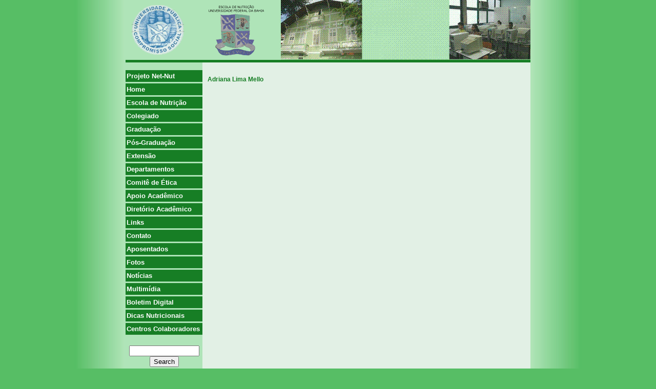

--- FILE ---
content_type: text/html; charset=iso-8859-15
request_url: http://www.ssl.faced.ufba.br/twiki/bin/view/Nutricao/AdrianaMello
body_size: 14551
content:
<html>
<head>
<link rel="stylesheet" href="http://www.ssl.faced.ufba.br/twiki/pub/TWiki/ImagePlugin/style.css" type="text/css" media="all" />
<link rel="stylesheet" href="http://www.ssl.faced.ufba.br/twiki/pub/TWiki/ImageGalleryPlugin/style.css" type="text/css" media="all" />
  <title>Escola de Nutrição da UFBA</title>
  <link rel="shortcut icon" href="/twiki/pub/Nutricao/LayoutTemplate/brasao.ico" />


<style type="text/css" media="screen">

html, body {
  height: 100%;
}

body {
  margin: 0;
  text-align: center;
  font-family: verdana, arial, helvetica, sans-serif;
  background-color: #57BE65;
}

#fundoesq, #fundodir {
  position: absolute;
  width: 100;
  height: 100%;
}

#fundoesq {
  left: -100;
  background-image: url(/twiki/pub/Nutricao/FolhaDeEstilos/degesq.jpg);
}

#fundodir{
  left: 100%;
  background-image: url(/twiki/pub/Nutricao/FolhaDeEstilos/degdir.jpg);
}

#tudo {
  margin: auto;
  position: relative;
  width: 790px;
  text-align: left;
  min-height: 100%;
  background: #AFE4B8;
}

#corpo {
  border-top: 5px solid #177E25;
  border-bottom: 5px solid #177E25;
}

#topo img {
  border: 0;
  padding: 0;
  margin: 0;
  float: left;
}

#menu {
  position: relative;
  width: 150;
  float: left;
  top: 15;
  z-index: 1;
}

#menu ul{
  list-style: none;
  margin: 0;
  padding: 0;
}

#menu a {
  display: block;
  font-size: 13;
  border-bottom: 3px solid #AFE4B8;
  margin: 0;
  padding: 4px 0px 4px 2px;
}

#menu ul ul a {
  font-size: 11;
  border-width: 1px;
  border-style: solid;
  border-color: #AFE4B8;
}

#menu a {
  color: #fff;
  text-decoration: none;
  font-weight: bold;
}

#menu a:hover {
  color: #fff;
}

#menu li {
  position: relative;
  background: #177E25;
}

#menu li:hover, #menu li.hover {
  background: #57BE65;
}

#menu ul ul {
  position: absolute;
  top: 0;
  left: 100%;
  width: 100%;
}

#menu ul ul,
#menu ul li:hover ul ul,
#menu ul li.hover ul ul,
#menu ul li:hover ul ul ul,
#menu ul li.hover ul ul ul
{display: none;}

#menu ul li:hover ul,
#menu ul li.hover ul,
#menu ul ul li:hover ul,
#menu ul ul li.hover ul,
#menu ul ul ul li:hover ul,
#menu ul ul ul li.hover ul
{display: block;}

#conteudo {
  position: relative;
  float: left;
  min-height: 620;
  width:620;
  padding: 10;
  background: #E2F0E5;
  font-size: 12;
}

#rodape {
  margin-top: 7;
  text-align: center;
}

#rodape a, #rodape a:visited {
  color: #57BE65;
  font-size: 8;
  text-decoration: none;
  font-weight: normal;
}

#rodape a:hover {
  color: #177E25;
  text-decoration: none;
  font-weight: normal;
}

#endereco {
  font-size: 12;
  font-weight: bold;
}

.clear {
  clear: both;
}

#conteudo h1, #conteudo h2, #conteudo h3,
#conteudo h4, #conteudo h5 {
  color: #177E25;
  font-weight: bold;
  clear: both;
}

#tituloInfoNut {
  background-color: #177E25;
  color: #fff;
}

#conteudo #tituloInfoNut div {
  text-align: right;
  font-size: 10;
  padding-right: 3;
}

#conteudo #tituloInfoNut #primeira {
  font-family: pristina;
  font-size: 26;
  text-align: left;
  font-weight: bold;
  padding-left: 5;
}

#conteudo a, #conteudo a:visited {
  color: #177E25;
}

#conteudo a:hover {
  color: #57BE65;
}

#conteudo a img {
  border: 1px solid #177E25;
  margin: 4px;
}

#meio {
  text-align: justify;
}

img.esquerda, img.direita {
  border: 1px solid #177E25;
  margin: 4px;
}

img.esquerda {
  float: left;
}

img.direita {
  float: right;
}

div.foto {
  float: left;
  text-align: center;
  color: #177E25;
  font-weight: bold;
}

div.foto img {
  border: 1px solid #177E25;
  margin: 4px;
  width: 134;
}

#logosHome {
  text-align: center;
}

#logos {
  float: left;;
}

#logos img {
  border: 0;
  margin: 0;
  padding: 0;
}

#busca {
  text-align: center;
  padding: 0;
  margin: 0;
  border: 0;
}

#busca a, #busca a:visited {
  color: #177E25;
  font-size: 12;
  text-decoration: none;
  font-weight: bold;
  text-transform: capitalize;
}

#busca a:hover {
  color: #57BE65;
  text-decoration: none;
  font-weight: bold;
  text-transform: capitalize;
}

/* HACKS */

</style>

<!--[if IE]>
<style type="text/css" media="screen">
* html * {
  color: expression( (function(who){
           if(!who.MXPC){
             who.MXPC = '1';
             if(who.nodeName != 'A'){
               who.onmouseenter=function(){ who.className += ' hover'};
               who.onmouseleave=function(){ who.className = who.className.replace(' hover','')};
             }
             (who==who.parentNode.firstChild) ? who.className += ' first-child' : '' ;
           }
         })
         (this) , 'auto') 
}
 #menu ul li  {float: left; width: 100%;}
 #conteudo {width:640; height: 650; top: -5;}
 #tudo {height: 100%}
</style>
<![endif]-->
<!--[if lt IE 7]>
<style type="text/css" media="screen">
body {
behavior: url(csshover.htc);
font-size: 100%;
} 
#menu ul li {float: left; width: 100%;}
#menu ul li a {height: 1%;} 

#menu a {
font: bold 0.7em/1.4em verdana, arial, helvetica, sans-serif;
} 

</style>
<![endif]-->



</head>
<body>
  <div id="tudo">
  <div id="fundoesq"></div>
  <div id="fundodir"></div>
	  <div id="topo">
	  <img src="/twiki/pub/Nutricao/LayoutTemplate/topoesq.gif">
	  <img src="/twiki/pub/Nutricao/LayoutTemplate/topodir.gif" style="float: right;">
	 </div>
	 <div class="clear"></div>
	 <div id="corpo">
		<div id="menu">
		  <ul>
  <li><a href="http://www.net-escola.ufba.br/cidadaos_projetonetnut.asp" target="_top">Projeto Net-Nut</a></li>
  <li><a href="/twiki/bin/view/Nutricao/WebHome" class="twikiCurrentWebHomeLink twikiLink">Home</a></li>
  <li><a href="#">Escola de Nutrição</a>
    <ul>
    <li><a href="/twiki/bin/view/Nutricao/EscolaHistorico" class="twikiLink">Histórico</a></li>
    <li><a href="/twiki/bin/view/Nutricao/EscolaAdministracao" class="twikiLink">Administração</a></li>
    <li><a href="/twiki/bin/view/Nutricao/Bras%e3o" class="twikiLink">Brasão de Armas</a></li>
    </ul>
  </li>
  <li><a href="#">Colegiado</a>
    <ul>
    <li><a href="/twiki/bin/view/Nutricao/Nutri%e7%e3o" class="twikiLink">Colegiado de Nutrição</a></li>
    <li><a href="/twiki/bin/view/Nutricao/Gastronomia" class="twikiLink">Colegiado de Gastronomia</a></li>
    </ul>
  </li>
  <li><a href="#">Graduação</a>
    <ul>
    <li><a href="#">Bacharelado em Nutrição</a>
      <ul>
      <li><a href="/twiki/bin/view/Nutricao/NutricaoPerfil" class="twikiLink">Perfil Profissional</a></li>
      <li><a href="/twiki/bin/view/Nutricao/NutricaoGrade" class="twikiLink">Matriz Curricular</a></li>
      </ul>
    </li>
    <li><a href="#">Bacharelado em Gastronomia</a>
      <ul>
      <li><a href="/twiki/bin/view/Nutricao/GastronomiaPerfil" class="twikiLink">Perfil Profissional</a></li>
      <li><a href="/twiki/bin/view/Nutricao/GastronomiaGrade" class="twikiLink">Matriz Curricular</a></li>
      </ul>
    </li>
    </ul>
  </li>
  <li><a href="#">Pós-Graduação</a>
    <ul>
    <li><a href="#">Residência</a>
      <ul>
        <li><a href="#">Nutrição Clínica</a>
          <ul>
          <li><a href="/twiki/bin/view/Nutricao/NutricaoClinicaApresentacao" class="twikiLink">Apresentação</a></li>
          <li><a href="/twiki/bin/view/Nutricao/NutricaoClinicaSelecao" class="twikiLink">Seleção</a></li>
          <li><a href="/twiki/bin/view/Nutricao/NutricaiClinicaGrade" class="twikiLink">Matriz Curricular</a></li>
          </ul>
        </li>
        <li><a href="#">Alimentação Escolar</a>
          <ul>
          <li><a href="/twiki/bin/view/Nutricao/AlimentacaoEscolarApresentacao" class="twikiLink">Apresentação</a></li>
          <li><a href="/twiki/bin/view/Nutricao/AlimentacaoEscolarSelecao" class="twikiLink">Seleção</a></li>
          <li><a href="/twiki/bin/view/Nutricao/AlimentacaoEscolarGrade" class="twikiLink">Matriz Curricular</a></li>
          </ul>
        </li>
      </ul>
    </li>
    <li><a href="#">Especialização</a>
      <ul>
      <li><a href="/twiki/bin/view/Nutricao/EspecializacaoApresentacao" class="twikiLink">Apresentação</a></li>
      <li><a href="/twiki/bin/view/Nutricao/EspecializacaoSelecao" class="twikiLink">Seleção</a></li>
      <li><a href="/twiki/bin/view/Nutricao/EspecializacaoDisciplinas" class="twikiLink">Componentes Curriculares </a></li>
      </ul>
    </li>
      <li><a href="http://www.pgnut.ufba.br" target="_top">Mestrado</a></li>
    </ul>
  </li>
  <li><a href="#">Extensão</a>
    <ul>
    <li><a href="/twiki/bin/view/Nutricao/ExtensaoCursos" class="twikiLink">Cursos</a></li>
    <li><a href="/twiki/bin/view/Nutricao/ConsultorioDieteticos" class="twikiLink">Consultório Dietético</a></li>
    <li><a href="/twiki/bin/view/Nutricao/AmbulatorioMagalhaesNeto" class="twikiLink">Ambulatório de Nutrição do Pavilhão Prof. Francisco Magalhães Netto</a></li>
    <li><a href="/twiki/bin/view/Nutricao/AmbulatorioSaudeTrabalhador" class="twikiLink">Ambulatório de Nutrição do Centro de Estudos em Saúde do Trabalhador</a></li>
    <li><a href="/twiki/bin/view/Nutricao/CetoPediatricoCppho" class="twikiLink">Ambulatório de Nutrição do Centro Pediátrico Professor Hosannah de Oliveira - <strong>CPPHO</strong> </a></li>
    <li><a href="/twiki/bin/view/Nutricao/MaternidadeClimeriodeOliveira" class="twikiLink">Ambulatório de Nutrição da Maternidade Climério de Oliveira</a></li>
    </ul>
  </li>
  <li><a href="#">Departamentos</a>
    <ul>
    <li><a href="#">Departamento da Ciência dos Alimentos</a>
    <ul>
      <li><a href="/twiki/bin/view/Nutricao/DocentesAlimentos" class="twikiLink">Docentes</a></li>
      <li><a href="/twiki/bin/view/Nutricao/PesquisaAlimentos" class="twikiLink">Projetos de pesquisa</a></li>
      <li><a href="/twiki/bin/view/Nutricao/ExtensaoAlimentos" class="twikiLink">Projetos de extensão</a></li>
      <li><a href="/twiki/bin/view/Nutricao/DisciplinasAlimentos" class="twikiLink">Programas de disciplinas</a></li>
    </ul>
    </li>
    <li><a href="#">Departamento da Ciência da Nutrição</a>
    <ul>
      <li><a href="/twiki/bin/view/Nutricao/DocentesNutricao" class="twikiLink">Docentes</a></li>
      <li><a href="/twiki/bin/view/Nutricao/PesquisaNutricao" class="twikiLink">Projetos de pesquisa</a></li>
      <li><a href="/twiki/bin/view/Nutricao/ExtensaoNutricao" class="twikiLink">Projetos de extensão</a></li>
      <li><a href="/twiki/bin/view/Nutricao/DisciplinasNutricao" class="twikiLink">Programas de disciplinas</a></li>
    </ul>
    </li>
    </ul>
  </li>
    <li><a href="/twiki/bin/view/Nutricao/ComiteEtica" class="twikiLink">Comitê de Ética</a></li>
  <li><a href="#">Apoio Acadêmico</a>
    <ul>
    <li><a href="/twiki/bin/view/Nutricao/ApoioBiblioteca" class="twikiLink">Biblioteca</a></li>
    <li><a href="/twiki/bin/view/Nutricao/LaboratoriosEnsino" class="twikiLink">Laboratórios de Ensino/Pesquisa</a></li>
    </ul>
  </li>
  <li><a href="#">Diretório Acadêmico</a>
    <ul>
    <li><a href="#">Nutrição</a>
      <ul>
      <li><a href="/twiki/bin/view/Nutricao/NutricaoComponentes" class="twikiLink">Componentes</a></li>
      <li><a href="/twiki/bin/view/Nutricao/NutricaoGestao" class="twikiLink">Gestão</a></li>
      </ul>
    </li>
    <li><a href="#">Gastronomia</a>
      <ul>
      <li><a href="/twiki/bin/view/Nutricao/GastronomiaComponentes" class="twikiLink">Componentes</a></li>
      <li><a href="/twiki/bin/view/Nutricao/GastronomiaGestao" class="twikiLink">Gestão</a></li>
      </ul>
    </li>
    </ul>
  </li>
  <li><a href="/twiki/bin/view/Nutricao/LinksExternos" class="twikiLink">Links</a></li>
  <li><a href="/twiki/bin/view/Nutricao/ContatoEnufba" class="twikiLink">Contato</a></li>
  <li><a href="#">Aposentados</a>
    <ul>
      <li><a href="/twiki/bin/view/Nutricao/AposentadosDocentes" class="twikiLink">Docentes</a></li>
      <li><a href="/twiki/bin/view/Nutricao/AposentadosServidores" class="twikiLink">Servidores</a></li>
    </ul>
  </li>
  <li><a href="/twiki/bin/view/Nutricao/GaleriaFotos" class="twikiLink">Fotos</a></li>
  <li><a href="/twiki/bin/view/Nutricao/GaleriaNoticias" class="twikiLink">Notícias</a></li>
  <li><a href="/twiki/bin/view/Nutricao/GaleriaMultimidia" class="twikiLink">Multimídia</a></li>
  <li><a href="/twiki/bin/view/Nutricao/BoletimDigital" class="twikiLink">Boletim Digital</a></li>
  <li><a href="/twiki/bin/view/Nutricao/Dicas" class="twikiLink">Dicas Nutricionais</a></li>
  <li><a href="#">Centros Colaboradores</a>
    <ul>
      <li><a href="/twiki/bin/view/Nutricao/MinisterioSaude" class="twikiLink">Ministério da Saúde</a></li>
      <li><a href="/twiki/bin/view/Nutricao/MinisterioEducacao" class="twikiLink">Ministério da Educação</a></li>
    </ul>
  </li>
 </ul>
		  <div id="busca">
			 <form action='/twiki/bin/view/Nutricao/WebSearch?search='><br>
				<input type="text" name="search" size="15"><br>
				<input type="submit" class="twikiSubmit" value="Search"><br>
				<a href="/twiki/bin/view/Nutricao/WebSearchAdvanced" class="twikiLink">advanced search</a> 
			 </form>
		  </div>
		</div>
		  <div id="conteudo">
<p /><h4><a name="Adriana_Lima_Mello"></a> Adriana Lima Mello </h4>
		</div>
		<div class="clear"></div>
	 </div>
	 <div id="rodape">
		<div id="logos">
		  <a href="http://www.w3.org/TR/CSS21/" target="_top"><img src="/twiki/pub/Nutricao/LayoutTemplate/logo_css.png"></a> <br>
		  <a href="http://www.w3.org/TR/xhtml1/" target="_top"><img src="/twiki/pub/Nutricao/LayoutTemplate/logo_xhtml.png"></a> <br>
		  <a href="http://www.tableless.com.br" target="_top"><img src="/twiki/pub/Nutricao/LayoutTemplate/logo_tableless.gif"></a> <br>
		  <a href="http://www.getfirefox.com" target="_top"><img src="/twiki/pub/Nutricao/LayoutTemplate/logo_firefox.png"></a> <br>
		</div>
		<div id="endereco">
		  Av. Araújo Pinho - nº 32 - Canela <br>
		  Cep: 40.110-150 - Salvador - BA - Brasil <br>
		  Tel.: 00**55-71-3283-7700 / Fax.: 00**55-71-3283-7700 <br>
		</div>
		<a href="http://www.ssl.faced.ufba.br/twiki/bin/edit/Nutricao/AdrianaMello?t=0119150207&amp;nowysiwyg=1" id="btEdit" title="Editar este Tópico" accesskey="E"><b>E</b><span>ditar</span></a>  <a href="http://www.ssl.faced.ufba.br/twiki/bin/attach/Nutricao/AdrianaMello?t=0119150207" id="btAnexar" title="Anexar a este Tópico" accesskey="A"><b>A</b><span>nexar</span></a>   <a href="http://www.ssl.faced.ufba.br/twiki/bin/rdiff/Nutricao/AdrianaMello" id="btVersao" title="Versões deste Tópico" accesskey="D"><b>V</b><span>ersões</span></a>  <a href="?logout=1">Sair</a>  <a href="http://www.ssl.faced.ufba.br/twiki/bin/oops/Nutricao/AdrianaMello?template=oopsmore" id="btMais" title="Mais opções..."  accesskey="M"><b>M</b><span>ais...</span></a>
	 </div>
  </div>
</body>
</html>